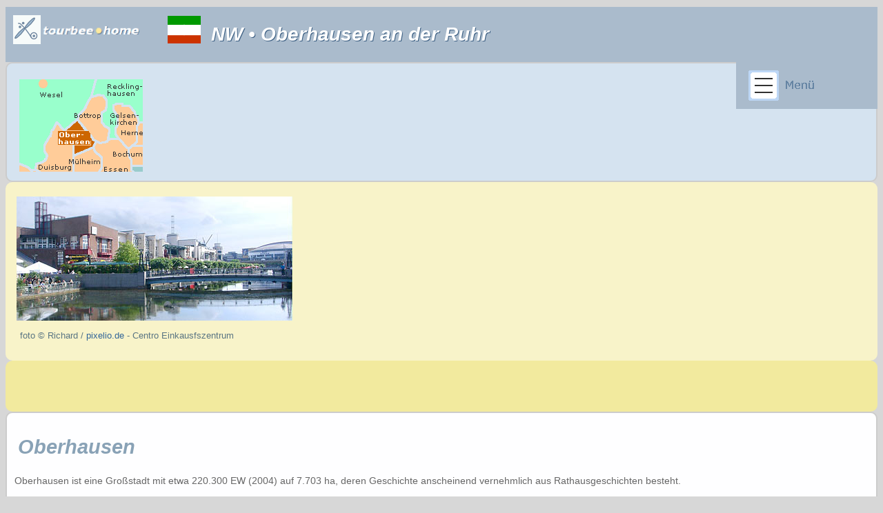

--- FILE ---
content_type: text/html
request_url: https://tourbee.de/nordrhein-westfalen/oberhausen/oberhausen.html
body_size: 14235
content:
<!doctype html>
<html lang="en">
<head>
<meta charset="utf-8">
<meta name="viewport" content="width=device-width, initial-scale=1.0, user-scalable=no">
<title>Oberhausen Stadt in Nordrhein-Westfalen - tourbee.de Tourist- Stadtinformation</title>
<meta name="description" content="Oberhausen im Nordrhein-Westfalen Portal - Touristinformation, Architektur, Wohnwert, Unterkünfte, Geschichte, Sehenswertes, Denkmale, Kultur, Events, Tradition in Wort und Bild"/>
<meta name="keywords" content="Oberhausen, Stadt, Reisen, Urlaub, Tourismus, Stadtführer, Städtereisen, Reiseführer, Cityguide, Stadtteile, Alsfeld, Alstaden, Bermensfeld, Borbeck, Buschhausen, Dellwig, Dümpten, Eisenheim,Heide, Holten, Klosterhardt, Königshardt, Lirich, Marienkirche, Osterfeld, Schlad, Schmachtendorf,
Schwarze Heide, Sterkrade, Oberhausen, Osterfeld, Styrum, Tackenberg, Architektur, Ortsinformation, Freizeit, event, Ferien, Erholung, Geschichte, Denkmal, Burg, Stadtbefestigung, Stadtmauer, Schloss, Rathaus, Markt,  Wanderkarte, Nordrhein-Westfalen"/>
<meta http-equiv="Content-Style-Type" content="text/css"/>
<meta name="publisher" content="bernd.schuldes/tourbee.de"/>
<link rel="stylesheet" type="text/css" href="../../css/bee.css"/>
</head>
<body><a id="anfang"></a>
<div class="grid-container">
<div class="grid-item header">
<a href="../../index.html"><img src="../../navi/tourbee-home.png" width="190" height="48" alt="zur tourbee homepage"/></a>
<a href="../index.html"><img src="../maps/nordrhein-westfalen-f.gif" width="78" height="48" alt="Flagge von Nordrhein-Westfalen"/></a>
NW</a><span id="beetext">&#160;&#8226;&#160;</span>Oberhausen an der Ruhr</div>
<div class="grid-item menu"><a href="../../form/impressum.html"><img src="../../navi/b-menu.gif" width="190" height="48" alt="Menü"/></a></div>
<div class="grid-item sidebar"><iframe src="alleum.html" width="190" height="100%" frameborder="0" scrolling="no"></iframe></div>
<div class="grid-item intro"><div class="img"><img src="oberhausen_21983.jpg" alt="Oberhausens Centro Einkausfszentrum" height="180" width="400"/><p>foto © Richard / <a href="http://www.pixelio.de">pixelio.de</a> - Centro Einkausfszentrum</p></div></div>
<div class="grid-item aside"><p>&nbsp;</p></div>
<div class="grid-item main">
<h1>Oberhausen</h1><p>Oberhausen ist eine Großstadt mit etwa 220.300 EW (2004) auf 7.703 ha, deren Geschichte anscheinend vernehmlich aus Rathausgeschichten besteht.</p>
<h3>ortsgeschichtlich</h3>
<p>In Oberhausen gibt es noch heute drei Rathäuser. Dies ist auf das preußische Gesetz über die Neuregelung der Gemeindegrenzen im rheinisch-westfälischen Industriegebiet zurückzuführen, denn mit Inkrafttreten dieses Gesetzes im Juli 1929 erfolgte der Zusammenschluss der bis dahin selbständigen Städte Oberhausen, Sterkrade und Osterfeld. Die Einflüsterung zu gerade diesem Zusammenschluss erfolgte aus Oberhausen (OB Havenstein) im Einklang mit starken Verbündeten der Industrie. Das Städte-Trio wurde bereits "zusammen gehalten" durch die damals noch ungeteilte Gutehoffnungshütte (GHH) mit den Hüttenbetrieben und der Hauptverwaltung in Oberhausen, der Weiterverarbeitung in Sterkrade und dem Bergbau in Osterfeld und zudem durch das von den Stadtwerke Oberhausen erschlossene Straßennetz. Es entstand Groß-Oberhausen als neue Stadt mit fast 194.000 EW und einem nagelneuen Rathaus, das nicht mehr im Zentrum stand.</p>
<h2><a id="oberhausen">Oberhausen</a></h2>
<p>Mit der Gründung der St. Antony-Hütte 1758 durch einen geistlichen Herrn (!) 
wurde Oberhausen zur Wiege der Ruhrindustrie. Die nach dem Schloss Oberhausen 
benannte Gemeinde entstand aus dem Zusammenschluss mehrerer Gemeindeteile, nachdem 
1861 Wilhelm I. König von Preußen verfügte, aus einem Gebiet mit 
6.000 Menschen und zig Gemeinden eine neue große Gemeinde zu bilden. Die 
so gebildete Gemeinde Oberhausen an der Ruhr erhielt bald Stadtrechte (1874) und 
wurde 1901 selbständiger Stadtkreis (bisher Kreis Mülheim).<br>
Durch die Eingemeindung von Styrum, Teilen von Frintrop, Borbeck(1910), später 
Dellwig (1915) und dann Alstaden sowie Teilen von Dümpten (1929) und sowie 
von Oberhausen zählte die Stadt Ende Juli 1929 fast 111.000 EW.<br>
Noch um 1960 lieferte Oberhausen zehn Prozent des deutschen Eisens und Stahls, war eines der wichtigsten Zentren der Montanindustrie. 1979 war es vorbei damit. Den Strukturwandel vom Industriestandort zum Dienstleistungszentrum hat Oberhausen entsprechend offizieller Verlautbarung "vorzüglich" bewältigt.</p>
<h3>sehenswerte Neue Mitte</h3>
<p>[R] Rathaus Oberhausen (1927/28, Planung: Ludwig Freitag), recht expressiver Expressionismuss, modernes Baukunstdenkmal aus hellem Naturstein und dunklem Klinker an der Schwartzstraße. Im angrenzenden Grillopark wurde im Kontext zur Umgebung  diese Achitektur spannungsvoll leichtfertig weiter geführt.</p>
<p>[F] Friedensplatz, Amtsger.<br>
[M] Marktstraße<br>
[M] Marktstraße<br>
[m] Rheinisches Industriemuseum</p>
<img src="../maps/oberhausen-i.gif" width="180" height="180" alt="Oberhausen, Stadtplan Sehenswürdigkeiten in der Innenstadt"/><p>[T] Theater Ebertstraße<br>
[1] Bert-Brecht-Haus<br>
[2] Herz-Jesu-Kirche<br>
[3] Neuapostolische Kirche<br>
[4] Stadtbad<br>
[5] Luise-Albertz-Halle<br>
[6] Gasometer<br clear="both"/>

<p>Hauptbahnhof Oberhausen - Das Empfangsgebäude der alten Eingangshalle in funktional-sachlicher Architektur der späten 1920er Jahre wurde denkmalgerecht wieder hergestellt. Zugleich wurden die Geschäfte sowie die Einrichtungen 
der Deutschen Bahn AG modernen Ansprüchen entsprechend umgestaltet. Bedeutet: Automaten unterhalten sich mit Aliens über fiktive Strecken, Wegableitungen nach der Zeit, Exponentialfunktionen der Preise und Transparenz verschwiegener 
Vergünstigungen.</p>
[6] Gasometer: heutiges Wahrzeichen der Stadt an der "Neue Mitte", Kulturzentren 
mit Ausstellung zum Wandel des Ruhrgebiets. <br>Auf dem Gelände des ehemaligen Hütten- und Walzwerkes der Firma Thyssen wurde 1996 der gigantische Einkaufs- und Erlebnispark CentrO eröffnet<br>
Werksgasthaus/TZU: 1913 erbaut, angebaut das moderne Technologiezentrum Umweltschutz.
			<p>
Peter-Behrens-Lagerhaus - ehemaliges Hauptlagerhaus der Gutehoffnungshütte, 
1925 nach einem Entwurf des Architekten Peter Behrens fertiggestellt, 1989 zum 
Industriedenkmal erklärt und als passender Rahmen für ein Industriemuseum 
erkannt, seit 1993 im Besitz des Landschaftsverbandes Rheinland, der hier im August 
1998 das zentrale Depot für sein Rheinisches Industriemuseum eröffnet 
hat. Das Spektrum reicht von Arbeitsschutzkleidung über Dampfmaschinen bis 
zu Modellen von Industrieanlagen, Möbeln, Bandwebstühlen, Druckmaschinen, 
Stoffmustern, Laboreinrichtungen und Zinkengeln (?).<br>
Im rückwärtigen Bereich öffnet sich das Gebäude jetzt den 
Projekten der Neuen Mitte Oberhausen wie Arena, Gasometer und CentrO.</p>
<p>
<strong>Schloss Oberhausen</strong> am Rhein-Herne-Kanal bzw. an der BAB 42, recht sachlich wirkende 
klassizistische Dreiflügelanlage (1814/18), nach den Plänen des Architekten 
August Reinking für Maximilian Graf von Westerholt-Gysenberg erbaut, 1912 
von der Stadt erworben. Der Wiederaufbau nach Kriegszerstörung erfolgte unter 
Verwendung von Elementen der zeitgenössischen Architektur von 1958, markant 
im Treppenhaus zu sehen. Der Umbau wurde 1998 abgeschlossenen - Museum mit Biergarten.</p>
<p><strong>Burg Vondern</strong> Arminstraße 46, ein bedeutender spätgotischer Profanbau,  teilweise noch von Wassergraben umgeben. Vermutlich stand hier schon vor mehr als tausend Jahren eine Zufluchtstätte mit Wall und Palisadenzaun. Die Baugeschichte, beginnend wohl ab 13. Jh., ist wechselvoll und noch nicht vollends ergründet. Torgebäude (spätestens 16. Jh.) mit groben Schießscharten, auch spätgotische Zierformen in Gesimsen, Fenstern und Gewölben. Das barocke Haupthaus (17. Jh.) weist eine ältere Fassade als Rückwand auf. <br>
Beinahe Ruine, wurden die historischen Teile gesichert und neu genutzt.</p>
<strong>Kastell Holten</strong> - Kastellstraße 56; Aus 1307 ist notiert, dass Graf 
Engelbert von der Mark einen "neuen Bau" in Holten errichtet. Die Grafen von der 
Mark waren im Grenzstreit um den Ort Sieger geblieben gegen die Grafschaft Kleve. 
Sie bauten im 16. Jh. das Kastell und stationierten dort ihre Grenzwachen. Im 
Schutz des Kastells entwickelte sich eine Wohnsiedlung, die spätere Stadt 
Holte, die sich viel mittelalterlich Unberührtes bewahrte und von Wohnsiedung 
mit Fachwerk- und Backsteinhäusern umgeben ist. 
<p><strong>St. Antony-Hütte</strong> - versteckt und malerisch am Rande von Oberhausen-Osterfeld 
gelegenes Fachwerkgebäude, einzig erhaltenen baulichen Zeugnis der St. Antony-Hütte, 
der ersten Eisenhütte im Ruhrgebiet, der Wiege der Ruhrindustrie. Seit 1758 
wurde auf der St. Antony-Hütte nicht nur Roheisen erzeugt. In den Gießereien 
und FoRömereien entstanden auch Gusswaren für den täglichen Bedarf. Heute 
steht nur noch das 1758 errichtete Wohn- und Kontorgebäude. Das einstige 
Wohnhaus des Hüttenmeisters beherbergt heute wertvolles Archivgut der Gutehoffnungshütte 
(GHH).</p>

<h3>museal</h3>
<p>Rheinisches Industriemuseum Hansastraße 18, in der ehemaligen Zinkfabrik Altenberg</p>
<h3>ruhig geparkt</h3>
<ul>
<li>Kaisergarten am Schloss mit kleinem Zoogeparkt</li>
<li>Revierpark Vonderort (1980?) - frei (!) zugängliche große Wiesenflächen, Sportplätze und zahllose Spielmöglichkeiten für Kinder wie z.B. der Wasserspielplatz. Dazu eine Kombination aus beheizbarem Frei- und Hallen-Schwimmbad mit Sauna und Solbad, Eislaufhalle mit Pistenbar. Veranstaltungen des Kindertheaters.</li>
</ul>
<h3>festlich</h3>
<ul>
<li>Internationale Kurzfilmtage: März/April</li>
<li>Gastronomische Meile: September</li>
<li>Fronleichnamskirmes in Sterkrade</li>
</ul>
</div>

<div class="grid-item section">
<h3>Stadtteile/Eingemeindung:</h3>
<img src="../maps/oberhausen-o.gif" width="180" height="180" alt="Oberhausen an der Ruhr, Stadtteile"/> <p>Alsfeld, Alstaden (1910)<br>
Bermensfeld, Borbeck (1910), Buschhausen<br>
Dellwig (1915), Dümpten (1929)<br>
<a href="#eisenheim">Eisenheim</a> Heide Holten Klosterhardt Königshardt Lirich Marienkirche Osterfeld Schlad Schmachtendorf<br>
Schwarze Heide<br>
Stadtmitte <a href="#sterkrade">Sterkrade </a><br>
<a href="#oberhausen">Oberhausen</a> Osterfeld Styrum (1910)<br>
Tackenberg<br clear="both"/>
</p>

<h2><a id="sterkrade">Sterkrade</a></h2>
<p>aus altem Siedlungskern entwickel, 1886 Bürgermeisterei durch königlichen Erlaß aus den Gemeinden Sterkrade, Holten (Stadt!) und Buschhausen, 1913 Stadtrecht, 1929 nach Oberhausen eingemeindet<br>

Als der Bergbau in Sterkrade Fuß gefaßt hatte, wirkte sich dies auch 
auf die drei Nachbargemeinden wirtschaftlich fördernd aus. Sterkrade beabsichtigte 
1905 deren Eingemeindung, um die Stadtrechte zu erhalten. Das gelang dann 1913 
- Sterkrade erhielt die Stadtrechte und wurde 1917 unabhängige unter Eingemeindung 
von Holten und einen Großteil von Hiesfeld Stadtkreis (bisher Landkreis 
Dinslaken). Ein weiterer Aufschwung zur Industrie-Großstadt mit klangvollem 
Namen wurde durch Zusammenlegung mit Oberhausen und Osterfeld im August 1929 zur 
"Gutehoffnungshüttestadt" Oberhausen unterbunden, wobei 51.087 Sterkrader 
zu Oberhausenern wurden.<br>
<strong>Rathaus Sterkrade</strong> - (1888) an der Steinbrinkstraße, einem Renaissance-Schloss 
ähnliche, doch logisch "nur" stolze Neorenaissance mit reichlich 
verzierten Fassaden-Ornamentik und von Säulen getragenen Vorbau mit reichlicher 
Freitreppe, alles gründerzeitlicher Ausdruck machtbewußter Beständigkeit, 
die sich im 1902 angebauten Gebäudeteil nüchtern fortsetzt. </p> 
 
<h2><a id="osterfeld">Osterfeld</a></h2>
<p>aus altem Siedlungskern entwickelt; Seit 1811 gehörte Osterfeld der 
Bürgermeisterei Bottrop an. Mit industrieller Ausweitung und damit verbundener 
steigender Zahl der Einwohner erlangte die Gemeinde 1890 politische Eigenständigkeit. 
In Folge entwickelte sich mit den wirtschaftlichen und soziologischen Verhältnisse durch Industrialisierung das Siedlungsbild rasant in Richtung einer modernen Stadt, erhielt schließlich 1921 Stadtrechte verliehen und wurde 1922 selbständiger Stadtkreis (bis dahin Landkreis Recklinghausen).
Osterfeld mit zuletzt 31.809 EW in das größere Oberhausen ein.<br>
<strong>Rathaus Osterfeld</strong> - (1893) an der Bottroper Straße, im Stile der Renaissance 
historisierend Elemente des 16. und 17. Jh. entlehnt. Antikes Denken und modernes 
Wachstum sorgten für schnelle Erweiterung von 1900 bis 1904 durch Seitenflügel 
unter Verwendung gleicher Materialien und Schmuckformen.</p>

<h2><a id="eisenheim">Eisenheim</a></h2>
<p>zwischen Osterfeld und Sterkrade; Arbeitersiedlung Eisenheim ist die älteste Siedlung aus der Zeit der Industrialisierung im Ruhrgebiet und eine der 
ältesten noch erhaltenen Siedlungen in Deutschland, ab 1846 in mehreren Bauphasen 
errichtet. Auf einem rund sieben Hektar großen Areal entstanden zweigeschossige 
und anderthalbgeschossige Doppelhäuser in verschiedenen Stilformen. Als Eisenheim 
1968 abgerissen werden sollte, gründete sich eine Bürgerinitiative, 
um die 39 Häuser dieser denkmalwürdigen Siedlung zu erhalten. Der unermüdliche 
Kampf, mit dem die Eisenheimer die Häuser ihrer historisch gewachsenen Siedlung 
verteidigten, führte schließlich zur Rettung von Eisenheim. 1991 wurde 
Eisenheim dann endgültig unter Denkmalschutz gestellt. Im Waschhaus der Siedlung 
in der Berliner Straße 10a dokumentiert eine Ausstellung des Rheinischen 
Landesmuseums die Geschichte der Siedlung. Öffnungszeiten abfragen.</p>
</div>

<div class="grid-item footer"><a href="../index.html" target="_top"><img src="../maps/nordrhein-westfalen-flagge.gif" width="180" height="15" alt="Flagge von Nordrhein-Westfalen"/></a><img src="../../navi/imkreis.gif" width="140" height="16" alt="im Kreis oder rundum"/><a href="../../form/impressum.html"><img src="../../navi/post.gif" width="30" height="16" alt="mail an tourbee"/></a><a href="../../form/impressum.html"><img src="../../navi/info.gif" width="30" height="16" alt="Impressum, Info"/></a><a href="#anfang"><img src="../../navi/anfang.gif" width="30" height="16" alt="nach oben"/></a>
</div>
</div></body></html>

--- FILE ---
content_type: text/html
request_url: https://tourbee.de/nordrhein-westfalen/oberhausen/alleum.html
body_size: 738
content:
<!doctype html>
<html lang="en">
<head>
<meta charset="utf-8"/>
<meta name="viewport" content="width=device-width, initial-scale=1.0, user-scalable=no">
<title>Städte und Gemeinden rum die kreisfreie Stadt Oberhausen</title>
<meta name="description" content="Übersicht über die um Oberhausen liegenden Kreise, Städte und Gemeinden"/>
<meta name="keywords" content="Oberhausen, Umland"/>
<meta http-equiv="Content-Style-Type" content="text/css"/>
<link rel="stylesheet" type="text/css" href="../../css/bee.css">
<base target="_top"/>
</head>
<body>
<img src="../maps/oberhausen-u.gif" alt="Umgebung von Oberhausen" height="180" width="180">
<h5>um Oberhausen</h5><p>
- <a href="../wesel/wesel.html">Wesel Kreis<br>
- <a href="../bottrop/bottrop.html">Bottrop<br>
- <a href="../essen/essen.html">Essen<br>
- <a href="../muelheim/muelheim.html">Mülheim<br>
- <a href="../duisburg/duisburg.html">Duisburg</a></p>
</body></html>